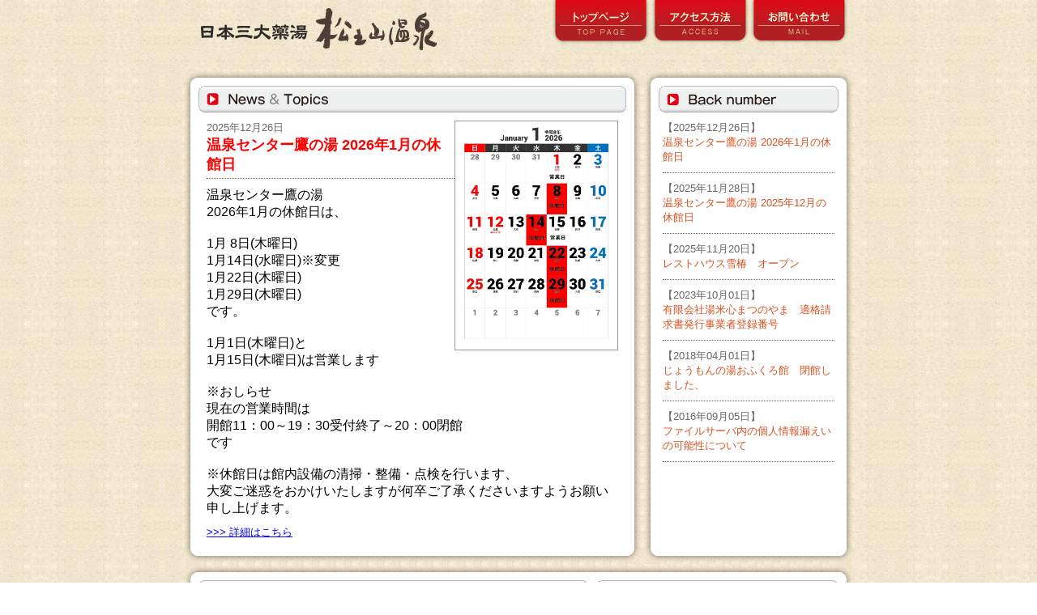

--- FILE ---
content_type: text/html
request_url: https://www.matunoyama.net/index.cgi
body_size: 20379
content:
<!DOCTYPE html PUBLIC "-//W3C//DTD XHTML 1.0 Transitional//EN" "http://www.w3.org/TR/xhtml1/DTD/xhtml1-transitional.dtd">
<html xmlns="http://www.w3.org/1999/xhtml" xml:lang="ja" lang="ja">
<head>
<meta http-equiv="Content-Type" content="text/html; charset=Shift_JIS" />
<title>日本三大薬湯松之山温泉|湯米心まつのやま|ユーマイハート</title>
<meta name="Description" content="南北朝の昔、一羽の鷹が舞い降り傷ついた羽を休めたという日本三大薬湯の一つ松之山温泉。情緒あふれる松之山温泉郷のようすをご紹介します。" />
<meta name="Keywords" content="松之山温泉,日本三大薬湯,新潟,十日町,松之山,ユーマイハート,ゆーまいはーと,湯米心,キャンプ,ばーどがーでん" />
<meta http-equiv="Content-Script-Type" content="text/javascript" />
<meta http-equiv="Content-Style-Type" content="text/css" />
<link rev="MADE" href="ymh@topaz.ocn.ne.jp" />
<link rel="stylesheet" type="text/css" media="all" href="css/yu_mai_heart.css">
<link rel="stylesheet" type="text/css" media="all" href="css/thickbox.css">
<link rel="stylesheet" type="text/css" media="all" href="css/contents_css/00_index.css">
<script type="text/javascript" src="js/jquery.js"></script>
<script type="text/javascript" src="js/thickbox.js"></script>
<script type="text/javascript" src="js/yuga.js" charset="utf-8"></script>
<script src="js/main.js" type="text/javascript"></script>
</head>

<body>
<table border="0" align="center" cellpadding="0" cellspacing="0">
<tr>
<td><table border="0" align="center" cellpadding="0" cellspacing="0">
<tr>
<td><h1>日本三大薬湯松之山温泉|湯米心まつのやま|ゆーまいはーと</h1></td>
<td><a href="index.cgi"><img src="images/layout/head_menu1.png" alt="トップページ" width="125" height="68" class="btn" /></a></td>
<td><a href="00_access.html"><img src="images/layout/head_menu2.png" alt="アクセス方法" width="123" height="68" class="btn" /></a></td>
<td><a href="mailto:ymh@topaz.ocn.ne.jp"><img src="images/layout/head_menu3.png" alt="お問い合わせ" width="130" height="68" class="btn" /></a></td>
</tr>
</table></td>
</tr>
<tr>
<td>&nbsp;</td>
</tr>
<tr>
<td><table border="0" cellspacing="0" cellpadding="0">
<tr>
<td><table border="0" cellspacing="0" cellpadding="0">
<tr>
<td><img src="images/layout/main_table_TL.png" width="20" height="20" /></td>
<td background="images/layout/main_table_TM.png"><img src="images/layout/spacer.gif" width="1" height="1" /></td>
<td><img src="images/layout/main_table_TR.png" width="20" height="20" /></td>
<td><img src="images/layout/main_table_TL.png" width="20" height="20" /></td>
<td background="images/layout/main_table_TM.png"><img src="images/layout/spacer.gif" width="1" height="1" /></td>
<td><img src="images/layout/main_table_TR.png" width="20" height="20" /></td>
</tr>
<tr>
<td rowspan="2" background="images/layout/main_table_ML.png"><img src="images/layout/spacer.gif" width="1" height="1" /></td>
<td rowspan="2" valign="top" bgcolor="#FFFFFF">
<table border="0" cellspacing="0" cellpadding="0">
<tr>
<td align="left"><img src="images/00_index/title_news.png" alt="最新情報" width="528" height="33" /></td>
</tr>
<tr>
<td align="left">




<div id="news_contents_first">
<div class="news_contents">
<a href="./cms/upl/238.jpg" class="url_none"><img src="./cms/upl/238.jpg" align="right" width="200" height="282" /></a>
<p class="news_font_day">2025年12月26日</p>
<p class="news_font_title">温泉センター鷹の湯 2026年1月の休館日</p>
<p class="news_font_main">温泉センター鷹の湯<br>2026年1月の休館日は、<br><br>1月 8日(木曜日)<br>1月14日(水曜日)※変更<br>1月22日(木曜日)<br>1月29日(木曜日)<br>です。<br><br>1月1日(木曜日)と<br>1月15日(木曜日)は営業します<br><br>※おしらせ<br>現在の営業時間は<br>開館11：00～19：30受付終了～20：00閉館<br>です<br><br>※休館日は館内設備の清掃・整備・点検を行います、<br>大変ご迷惑をおかけいたしますが何卒ご了承くださいますようお願い申し上げます。</p>
<p class="margin_T_20px margin_L_10px"><a href="http://www.matsunoyama.sakura.ne.jp/02_onsen.html" class="url_none" target="_blank">&gt;&gt;&gt; 詳細はこちら</a></p>
</div>
<div class="news_contents">
<a href="./cms/upl/236.jpg" class="url_none"><img src="./cms/upl/236.jpg" align="right" width="200" height="283" /></a>
<p class="news_font_day">2025年11月28日</p>
<p class="news_font_title">温泉センター鷹の湯 2025年12月の休館日</p>
<p class="news_font_main">温泉センター鷹の湯<br>2025年12月の休館日は、<br><br>11月 4日(木曜日)<br>11月11日(木曜日)<br>11月18日(木曜日)<br>11月25日(木曜日)<br>です。<br><br>※おしらせ<br>現在の営業時間は<br>開館11：00～19：30受付終了～20：00閉館<br>です<br><br>※休館日は館内設備の清掃・整備・点検を行います、<br>大変ご迷惑をおかけいたしますが何卒ご了承くださいますようお願い申し上げます。<br></p>
<p class="margin_T_20px margin_L_10px"><a href="http://www.matsunoyama.sakura.ne.jp/02_onsen.html" class="url_none" target="_blank">&gt;&gt;&gt; 詳細はこちら</a></p>
</div>
<div class="news_contents">
<a href="./cms/upl/235.jpg" class="url_none"><img src="./cms/upl/235.jpg" align="right" width="199" height="141" /></a>
<p class="news_font_day">2025年11月20日</p>
<p class="news_font_title">レストハウス雪椿　オープン</p>
<p class="news_font_main">2025年12月20日より<br>レストハウス雪椿　オープンいたします<br>営業時間　9：00～15：00（お食事11：00～）<br>宜しくお願いいたします。</p>
<p class="margin_T_20px margin_L_10px"><a href="https://www.matsunoyama-ski.com/" class="url_none" target="_blank">&gt;&gt;&gt; 詳細はこちら</a></p>
</div>
<div class="news_contents">

<p class="news_font_day">2023年10月01日</p>
<p class="news_font_title">有限会社湯米心まつのやま　適格請求書発行事業者登録番号</p>
<p class="news_font_main">有限会社湯米心まつのやま<br><br>(松之山温泉センター鷹の湯<br>▲越後妻有大厳寺高原キャンプ場<br>ばーどがーでん<br>高原レストラン希望館<br>松之山温泉スキー場<br>越後妻有松之山温泉スノーパーク<br>レストハウス雪椿)<br><br><br>適格請求書発行事業者<br>登録番号<br>T3110002025989<br><br>氏名又は名称<br>有限会社湯米心まつのやま<br><br>登録年月日<br>令和5年10月1日<br><br>本店又は主たる事務所の所在地<br>新潟県十日町市松之山湯山１３８番地１</p>
<p class="margin_T_20px margin_L_10px"><a href="https://www.invoice-kohyo.nta.go.jp/regno-search/detail?selRegNo=3110002025989" class="url_none" target="_blank">&gt;&gt;&gt; 詳細はこちら</a></p>
</div>
<div class="news_contents">

<p class="news_font_day">2018年04月01日</p>
<p class="news_font_title">じょうもんの湯おふくろ館　閉館しました、</p>
<p class="news_font_main">　じょうもんの湯おふくろ館は、平成３０年３月をもちまして閉館いたしました。<br>平成八年開業より二十余年の長きにわたり賜りましたご愛顧に深く感謝申し上げます。</p>
<p class="margin_T_20px margin_L_10px"><a href="http://www.kamosumori.com/" class="url_none" target="_blank">&gt;&gt;&gt; 詳細はこちら</a></p>
</div>
<div class="news_contents">

<p class="news_font_day">2016年09月05日</p>
<p class="news_font_title">ファイルサーバ内の個人情報漏えいの可能性について</p>
<p class="news_font_main">この度、弊社有限会社湯(ユー)米(マイ)心(ハート)まつのやま(以下、湯米心)において、個人情報を管理する一部のファイルサーバが、インターネット上から関係者以外の閲覧を可能とする状態であったことが判明いたしました。現時点ではファイルサーバ内の個人情報がインターネット上に流失した事実や不正利用の報告、及び確認はされておりません。<br><br>　施設のご利用者様を始め、関係各位にご迷惑、ご心配をおかけしましたことを深くお詫び申し上げます。今後は、このような事態を繰り返さないよう一層の管理体制の強化を図る所存です。<br><br>　本件に関する経過、対応等につきまして、以下のとおりご報告申し上げます。</p>
<p class="margin_T_20px margin_L_10px"><a href="http://ymh.daizinger.jp/wp-content/uploads/ymh2402.pdf" class="url_none" target="_blank">&gt;&gt;&gt; 詳細はこちら</a></p>
</div>
</div>


</td>
</tr>
</table>
</td>
<td rowspan="2" background="images/layout/main_table_MR.png"><img src="images/layout/spacer.gif" width="1" height="1" /></td>
<td rowspan="2" background="images/layout/main_table_ML.png"><img src="images/layout/spacer.gif" width="1" height="1" /></td>
<td align="left" valign="top" bgcolor="#FFFFFF"><table border="0" cellspacing="0" cellpadding="0">
<tr>
<td align="left"><img src="images/00_index/title_backnumber.png" alt="バックナンバー" width="222" height="33" /></td>
</tr>
<tr>
<td align="left">


<div class="news_contents_back">
<p><a href="./index.cgi?mode=entry&ym=202512&no=238"><span class=color_gray>【2025年12月26日】</span><br>温泉センター鷹の湯 2026年1月の休館日</a></p>
<p><a href="./index.cgi?mode=entry&ym=202511&no=236"><span class=color_gray>【2025年11月28日】</span><br>温泉センター鷹の湯 2025年12月の休館日</a></p>
<p><a href="./index.cgi?mode=entry&ym=202511&no=235"><span class=color_gray>【2025年11月20日】</span><br>レストハウス雪椿　オープン</a></p>
<p><a href="./index.cgi?mode=entry&ym=202310&no=208"><span class=color_gray>【2023年10月01日】</span><br>有限会社湯米心まつのやま　適格請求書発行事業者登録番号</a></p>
<p><a href="./index.cgi?mode=entry&ym=201804&no=103"><span class=color_gray>【2018年04月01日】</span><br>じょうもんの湯おふくろ館　閉館しました、</a></p>
<p><a href="./index.cgi?mode=entry&ym=201609&no=68"><span class=color_gray>【2016年09月05日】</span><br>ファイルサーバ内の個人情報漏えいの可能性について</a></p>
</div>


</td>
</tr>
</table></td>
<td rowspan="2" background="images/layout/main_table_MR.png"><img src="images/layout/spacer.gif" width="1" height="1" /></td>
</tr>
<tr>
<td align="center" valign="bottom" bgcolor="#FFFFFF"></td>
</tr>
<tr>
<td><img src="images/layout/main_table_UL.png" width="20" height="20" /></td>
<td background="images/layout/main_table_UM.png"><img src="images/layout/spacer.gif" alt="" width="1" height="1" /></td>
<td><img src="images/layout/main_table_UR.png" width="20" height="20" /></td>
<td><img src="images/layout/main_table_UL.png" width="20" height="20" /></td>
<td background="images/layout/main_table_UM.png"><img src="images/layout/spacer.gif" alt="" width="1" height="1" /></td>
<td><img src="images/layout/main_table_UR.png" width="20" height="20" /></td>
</tr>
</table></td>
</tr>
<tr>
<td><table border="0" cellspacing="0" cellpadding="0">
<tr>
<td><img src="images/layout/main_table_TL.png" width="20" height="20" /></td>
<td background="images/layout/main_table_TM.png"><img src="images/layout/spacer.gif" width="1" height="1" /></td>
<td><img src="images/layout/main_table_TR.png" width="20" height="20" /></td>
</tr>
<tr>
<td background="images/layout/main_table_ML.png"><img src="images/layout/spacer.gif" width="1" height="1" /></td>
<td width="790" align="left" valign="top" bgcolor="#FFFFFF"><table border="0" cellspacing="0" cellpadding="0">
<tr>
<td align="left" valign="top"><table border="0" cellspacing="0" cellpadding="0">
<tr>
<td><img src="images/00_index/title_contents.png" alt="Contents" width="481" height="33" class="margin-U-10px" /></td>
</tr>
<tr>
<td><table border="0" cellpadding="0" cellspacing="0" class="margin-U-10px">
<tr>
<td>　<a href="http://www.daigonji.com" target="_blank"><img src="images/00_index/contents_menu_09.png" alt="越後妻有大厳寺高原キャンプ場" width="221" height="71" class="margin-U-05px btn" /></a></td>
<td>　<a href="http://www.matsunoyama-ski.com/" target="_blank"><img src="images/00_index/contents_menu_08.png" alt="松之山温泉スキー場" width="221" height="71" class="margin-U-05px btn" /></a></td>
</tr>

<tr>
<td>　<a href="02_onsen.html"><img src="images/00_index/contents_menu_04.png" alt="鷹の湯" width="221" height="71" class="margin-U-05px btn" /></a></td>
<td>　<a href="05_omiyage.html"><img src="images/00_index/contents_menu_05.png" alt="松之山の湯" width="221" height="71" class="margin-U-05px btn" /></a></td>
</tr>

<tr>
<td>　<a href="images/ninaitekosya.pdf" target="_blank"><img src="images/00_index/contents_menu_07.png" alt="公益財団法人松之山農業担い手公社" width="221" height="71" class="margin-U-05px btn" /></a></td>
<td></td>
</tr>

</table></td>
</tr>
</table></td>
<td align="left" valign="top"><img src="images/layout/spacer.gif" width="10" height="1" /></td>
<td align="left" valign="top"><table border="0" cellspacing="0" cellpadding="0">
<tr>
<td><img src="images/00_index/title_links.png" alt="Links" width="299" height="33" class="margin-U-10px" /></td>
</tr>
<tr>
<td><table border="0" cellpadding="0" cellspacing="0" bgcolor="#f08300">
<tr>
<td><img src="images/00_index/table_orange_TL.png" width="7" height="7" /></td>
<td><img src="images/layout/spacer.gif" width="1" height="1" /></td>
<td><img src="images/00_index/table_orange_TR.png" width="7" height="7" /></td>
</tr>
<tr>
<td><img src="images/layout/spacer.gif" width="1" height="1" /></td>
<td><table border="0" cellpadding="0" cellspacing="0" class="margin-T-05px">
<tr>
<td><table border="0" cellpadding="0" cellspacing="0" bgcolor="#FFFFFF" class="margin-U-10px">
<tr>
<td><img src="images/00_index/table_orange_line_TL.png" width="4" height="4" /></td>
<td><img src="images/layout/spacer.gif" width="1" height="1" /></td>
<td><img src="images/00_index/table_orange_line_TR.png" width="4" height="4" /></td>
</tr>
<tr>
<td><img src="images/layout/spacer.gif" width="1" height="1" /></td>
<td width="277" align="left" valign="top"><table border="0" cellspacing="0" cellpadding="0">
<tr>
<td><img src="images/00_index/table_orange_line_icon.png" width="13" height="13" class="margin-LR-10px" /></td>
<td align="left" valign="top" class="link"><a href="http://www.tokamachishikankou.jp/">十日町市観光協会</a></td>
</tr>
</table></td>
<td><img src="images/layout/spacer.gif" width="1" height="1" /></td>
</tr>
<tr>
<td><img src="images/00_index/table_orange_line_UL.png" width="4" height="4" /></td>
<td><img src="images/layout/spacer.gif" width="1" height="1" /></td>
<td><img src="images/00_index/table_orange_line_UR.png" width="4" height="4" /></td>
</tr>
</table></td>
</tr>
<tr>
<td><table border="0" cellpadding="0" cellspacing="0" bgcolor="#FFFFFF" class="margin-U-10px">
<tr>
<td><img src="images/00_index/table_orange_line_TL.png" width="4" height="4" /></td>
<td><img src="images/layout/spacer.gif" width="1" height="1" /></td>
<td><img src="images/00_index/table_orange_line_TR.png" width="4" height="4" /></td>
</tr>
<tr>
<td><img src="images/layout/spacer.gif" width="1" height="1" /></td>
<td width="277" align="left" valign="top"><table border="0" cellspacing="0" cellpadding="0">
<tr>
<td><img src="images/00_index/table_orange_line_icon.png" width="13" height="13" class="margin-LR-10px" /></td>
<td align="left" valign="top" class="link"><a href="http://matsulog.daizinger.jp/">まつろぐ（松之山温泉組合）</a></td>
</tr>
</table></td>
<td><img src="images/layout/spacer.gif" width="1" height="1" /></td>
</tr>
<tr>
<td><img src="images/00_index/table_orange_line_UL.png" width="4" height="4" /></td>
<td><img src="images/layout/spacer.gif" width="1" height="1" /></td>
<td><img src="images/00_index/table_orange_line_UR.png" width="4" height="4" /></td>
</tr>
</table></td>
</tr>
<tr>
<td><table border="0" cellpadding="0" cellspacing="0" bgcolor="#FFFFFF" class="margin-U-10px">
<tr>
<td><img src="images/00_index/table_orange_line_TL.png" width="4" height="4" /></td>
<td><img src="images/layout/spacer.gif" width="1" height="1" /></td>
<td><img src="images/00_index/table_orange_line_TR.png" width="4" height="4" /></td>
</tr>
<tr>
<td><img src="images/layout/spacer.gif" width="1" height="1" /></td>
<td width="277" align="left" valign="top"><table border="0" cellspacing="0" cellpadding="0">
<tr>
<td><img src="images/00_index/table_orange_line_icon.png" width="13" height="13" class="margin-LR-10px" /></td>
<td align="left" valign="top" class="link"><a href="http://www.matsunoyama.com/">まつのやま.COM</a></td>
</tr>
</table></td>
<td><img src="images/layout/spacer.gif" width="1" height="1" /></td>
</tr>
<tr>
<td><img src="images/00_index/table_orange_line_UL.png" width="4" height="4" /></td>
<td><img src="images/layout/spacer.gif" width="1" height="1" /></td>
<td><img src="images/00_index/table_orange_line_UR.png" width="4" height="4" /></td>
</tr>
</table></td>
</tr>
<tr>
<td><table border="0" cellpadding="0" cellspacing="0" bgcolor="#FFFFFF" class="margin-U-10px">
<tr>
<td><img src="images/00_index/table_orange_line_TL.png" width="4" height="4" /></td>
<td><img src="images/layout/spacer.gif" width="1" height="1" /></td>
<td><img src="images/00_index/table_orange_line_TR.png" width="4" height="4" /></td>
</tr>
<tr>
<td><img src="images/layout/spacer.gif" width="1" height="1" /></td>
<td width="277" align="left" valign="top"><table border="0" cellspacing="0" cellpadding="0">
<tr>
<td><img src="images/00_index/table_orange_line_icon.png" width="13" height="13" class="margin-LR-10px" /></td>
<td align="left" valign="top" class="link"><a href="http://www.city.tokamachi.niigata.jp/">十日町市役所</a></td>
</tr>
</table></td>
<td><img src="images/layout/spacer.gif" width="1" height="1" /></td>
</tr>
<tr>
<td><img src="images/00_index/table_orange_line_UL.png" width="4" height="4" /></td>
<td><img src="images/layout/spacer.gif" width="1" height="1" /></td>
<td><img src="images/00_index/table_orange_line_UR.png" width="4" height="4" /></td>
</tr>
</table></td>
</tr>
<tr>
<td><table border="0" cellpadding="0" cellspacing="0" bgcolor="#FFFFFF" class="margin-U-10px">
<tr>
<td><img src="images/00_index/table_orange_line_TL.png" width="4" height="4" /></td>
<td><img src="images/layout/spacer.gif" width="1" height="1" /></td>
<td><img src="images/00_index/table_orange_line_TR.png" width="4" height="4" /></td>
</tr>
<tr>
<td><img src="images/layout/spacer.gif" width="1" height="1" /></td>
<td width="277" align="left" valign="top"><table border="0" cellspacing="0" cellpadding="0">
<tr>
<td><img src="images/00_index/table_orange_line_icon.png" width="13" height="13" class="margin-LR-10px" /></td>
<td align="left" valign="top" class="link"><a href="http://www.city.tokamachi.niigata.jp/kosodate/00510.html">十日町市松之山公民館</a></td>
</tr>
</table></td>
<td><img src="images/layout/spacer.gif" width="1" height="1" /></td>
</tr>
<tr>
<td><img src="images/00_index/table_orange_line_UL.png" width="4" height="4" /></td>
<td><img src="images/layout/spacer.gif" width="1" height="1" /></td>
<td><img src="images/00_index/table_orange_line_UR.png" width="4" height="4" /></td>
</tr>
</table></td>
</tr>
<tr>
<td><table border="0" cellpadding="0" cellspacing="0" bgcolor="#FFFFFF" class="margin-U-05px">
<tr>
<td><img src="images/00_index/table_orange_line_TL.png" width="4" height="4" /></td>
<td><img src="images/layout/spacer.gif" width="1" height="1" /></td>
<td><img src="images/00_index/table_orange_line_TR.png" width="4" height="4" /></td>
</tr>
<tr>
<td><img src="images/layout/spacer.gif" width="1" height="1" /></td>
<td width="277" align="left" valign="top"><table border="0" cellspacing="0" cellpadding="0">
<tr>
<td><img src="images/00_index/table_orange_line_icon.png" width="13" height="13" class="margin-LR-10px" /></td>
<td align="left" valign="top" class="link"><a href="http://www8.plala.or.jp/myojyo2544/skik.html">松之山スキー協会</a></td>
</tr>
</table></td>
<td><img src="images/layout/spacer.gif" width="1" height="1" /></td>
</tr>
<tr>
<td><img src="images/00_index/table_orange_line_UL.png" width="4" height="4" /></td>
<td><img src="images/layout/spacer.gif" width="1" height="1" /></td>
<td><img src="images/00_index/table_orange_line_UR.png" width="4" height="4" /></td>
</tr>
</table></td>
</tr>
</table></td>
<td><img src="images/layout/spacer.gif" alt="" width="1" height="1" /></td>
</tr>
<tr>
<td><img src="images/00_index/table_orange_UL.png" width="7" height="7" /></td>
<td><img src="images/layout/spacer.gif" alt="" width="1" height="1" /></td>
<td><img src="images/00_index/table_orange_UR.png" width="7" height="7" /></td>
</tr>
</table></td>
</tr>
</table></td>
</tr>
</table></td>
<td background="images/layout/main_table_MR.png"><img src="images/layout/spacer.gif" width="1" height="1" /></td>
</tr>
<tr>
<td><img src="images/layout/main_table_UL.png" width="20" height="20" /></td>
<td background="images/layout/main_table_UM.png"><img src="images/layout/spacer.gif" alt="" width="1" height="1" /></td>
<td><img src="images/layout/main_table_UR.png" width="20" height="20" /></td>
</tr>
</table></td>
</tr>
</table></td>
</tr>
<tr>
<td align="center"><table border="0" cellpadding="0" cellspacing="0" class="margin-U-20px">
<tr>
<td>（有）湯米心まつのやま　新潟県十日町市松之山湯山138-1　TEL025-596-2402 FAX025-596-2406</td>
</tr>
</table></td>
</tr>
</table>
</body>
</html>


--- FILE ---
content_type: text/css
request_url: https://www.matunoyama.net/css/yu_mai_heart.css
body_size: 178
content:
@charset "Shift_JIS";

@import url("contents_css/border.css");
@import url("contents_css/color.css");
@import url("contents_css/font.css");
@import url("contents_css/layout.css");
@import url("contents_css/margin.css");
@import url("contents_css/space.css");

--- FILE ---
content_type: text/css
request_url: https://www.matunoyama.net/css/contents_css/00_index.css
body_size: 826
content:
@charset "Shift_JIS";

/*--------------------------------ボディ-------------------------------*/

/*↓リンクカラー（オレンジ）↓*/
.link a:link {
	color: #D95121;
	text-decoration: none;
}
.link a:visited {
	text-decoration: none;
	color: #D95121;
}
.link a:hover {
	text-decoration: none;
	color: #000000;
}
.link a:active {
	text-decoration: none;
	color: #000000;
}

/*--------------------------------日　付-------------------------------*/

/*↓日付テーブル↓*/
.diary_table {
	background-color: #FF0000;
	margin-top: 0px;
	margin-right: 0px;
	margin-bottom: 5px;
	margin-left: 0px;
	font-family: "ＭＳ Ｐゴシック", "ヒラギノ角ゴ Pro W3", "Hiragino Kaku Gothic Pro", "Osaka";
	font-size: small;
	font-weight: bold;
	color: #FFFFFF;
	text-indent: 10px;
	padding: 0px;
}

/*--------------------------------------
　グレー｜#666666
--------------------------------------*/
.color_gray {
	color: #666666;
}

--- FILE ---
content_type: text/css
request_url: https://www.matunoyama.net/css/contents_css/border.css
body_size: 320
content:
@charset "Shift_JIS";

/*↓ボーダー無し（画像リンク用）↓*/
.border-not {
	border-top-style: none;
	border-right-style: none;
	border-bottom-style: none;
	border-left-style: none;
}

/*↓ボーダー（グレー・実践）↓*/
.border-gray {
	border: 1px solid #666666;
}


/*↓ボーダー（グレー・点線）↓*/
.border-dot {
	border-bottom-width: 1px;
	border-bottom-style: dotted;
	border-bottom-color: #333333;
}


--- FILE ---
content_type: text/css
request_url: https://www.matunoyama.net/css/contents_css/color.css
body_size: 920
content:
@charset "Shift_JIS";

/*↓白色（#FFFFFF）↓*/
.color-white {
	color: #FFFFFF;
}

/*↓灰色（#666666）↓*/
.color-gray {
	color: #666666;
}

/*---------------------------------CMYK---------------------------------*/

/*↓赤色（C000-M100-Y100-K000）↓*/
.color-CMYK-red {
	color: #CD0921;
}

/*↓青色（C100-M050-Y000-K000）↓*/
.color-CMYK-blue {
	color: #005395;
}

/*↓黄色（C100-M000-Y100-K000）↓*/
.color-CMYK-yellow {
	color: #FFF20D;
}

/*↓緑色↓*/
.color-CMYK-green {
	color: #008B3A;
}

/*↓水色（C050-M000-Y000-K000）↓*/
.color-CMYK-light-blue {
	color: #5EBDE1;
}

/*↓オレンジ色（C000-M065-Y100-K000）↓*/
.color-CMYK-orange {
	color: #DC5A21;
}

/*↓ピンク色（C000-M065-Y100-K000）↓*/
.color-CMYK-pink {
	color: #E85298;
}

/*----------------------------------RGB---------------------------------*/

/*↓赤色（#FF0000）↓*/
.color-RGB-red {
	color: #FF0000;
}

/*↓青色（#0000FF）↓*/
.color-RGB-blue {
	color: #0000FF;
}

/*↓黄色（#FFFF00）↓*/
.color-RGB-yellow {
	color: #FFFF00;
}


--- FILE ---
content_type: text/css
request_url: https://www.matunoyama.net/css/contents_css/font.css
body_size: 2044
content:
@charset "Shift_JIS";

/*------------------------------明朝フォント-----------------------------*/

/*↓明朝（極小）↓*/
.font-M-x-small {
	font-family: "ＭＳ Ｐ明朝", "ヒラギノ明朝 Pro W3", "Hiragino Mincho Pro", "平成明朝";
	font-size: x-small;
	font-style: normal;
	font-weight: normal;
}

/*↓明朝（小）↓*/
.font-M-small {
	font-family: "ＭＳ Ｐ明朝", "ヒラギノ明朝 Pro W3", "Hiragino Mincho Pro", "平成明朝";
	font-size: small;
	font-style: normal;
	font-weight: normal;
}

/*↓明朝（中）↓*/
.font-M-nomal {
	font-family: "ＭＳ Ｐ明朝", "ヒラギノ明朝 Pro W3", "Hiragino Mincho Pro", "平成明朝";
	font-size: medium;
	font-style: normal;
	font-weight: normal;
}

/*↓明朝（大）↓*/
.font-M-large {
	font-family: "ＭＳ Ｐ明朝", "ヒラギノ明朝 Pro W3", "Hiragino Mincho Pro", "平成明朝";
	font-size: large;
	font-style: normal;
	font-weight: normal;
}

/*↓明朝（極大）↓*/
.font-M-x-large {
	font-family: "ＭＳ Ｐ明朝", "ヒラギノ明朝 Pro W3", "Hiragino Mincho Pro", "平成明朝";
	font-size: x-large;
	font-style: normal;
	font-weight: normal;
}

/*-----------------------------ゴシックフォント----------------------------*/

/*↓ゴシック（極小）↓*/
.font-G-x-small {
	font-family: "ＭＳ Ｐゴシック", "ヒラギノ角ゴ Pro W3", "Hiragino Kaku Gothic Pro", "Osaka";
	font-size: x-small;
	font-style: normal;
	font-weight: normal;
}

/*↓ゴシック（小）↓*/
.font-G-small {
	font-family: "ＭＳ Ｐゴシック", "ヒラギノ角ゴ Pro W3", "Hiragino Kaku Gothic Pro", "Osaka";
	font-size: small;
	font-style: normal;
	font-weight: normal;
}

/*↓ゴシック（中）↓*/
.font-G-nomal {
	font-family: "ＭＳ Ｐゴシック", "ヒラギノ角ゴ Pro W3", "Hiragino Kaku Gothic Pro", "Osaka";
	font-size: medium;
	font-style: normal;
	font-weight: normal;
}

/*↓ゴシック（大）↓*/
.font-G-large {
	font-family: "ＭＳ Ｐゴシック", "ヒラギノ角ゴ Pro W3", "Hiragino Kaku Gothic Pro", "Osaka";
	font-size: large;
	font-style: normal;
	font-weight: normal;
}

/*↓ゴシック（極大）↓*/
.font-G-x-large {
	font-family: "ＭＳ Ｐゴシック", "ヒラギノ角ゴ Pro W3", "Hiragino Kaku Gothic Pro", "Osaka";
	font-size: x-large;
	font-style: normal;
	font-weight: normal;
}


--- FILE ---
content_type: text/css
request_url: https://www.matunoyama.net/css/contents_css/layout.css
body_size: 2771
content:
@charset "Shift_JIS";

/*---------------------------------ボディ--------------------------------*/

/*↓全体マージン・基本フォント・背景イメージ↓*/
body {
	margin-left: 0px;
	margin-top: 0px;
	margin-right: 0px;
	margin-bottom: 0px;
	font-family: "ＭＳ Ｐゴシック", "ヒラギノ角ゴ Pro W3", "Hiragino Kaku Gothic Pro", "Osaka";
	background-repeat: repeat;
	text-align: center;
	background-position: left top;
	background-image: url(../../images/layout/back_images.png);
}

/*↓見出し1（社名ロゴ用）↓*/
h1 {
	line-height: 1em;
	margin: 0px;
	padding: 0px;
	background-image: url(../../images/layout/head_logo.png);
	background-position: left top;
	text-indent: -9999px;
	display: block;
	height: 68px;
	width: 452px;
}

/*↓イメージ（ボーダー無し）↓*/
img {
	border-top-style: none;
	border-right-style: none;
	border-bottom-style: none;
	border-left-style: none;
}

/*↓テーブル100％↓*/
.table_100 {
	width: 100%;
}

/*↓全体マージン・基本フォント・背景イメージ↓*/
.news_contents {
	padding: 10px;
	font-family: "ヒラギノ角ゴ Pro W3", "Hiragino Kaku Gothic Pro", "メイリオ", Meiryo, Osaka, "ＭＳ Ｐゴシック", "MS PGothic", sans-serif;
	font-size: small;
	margin: 0px;
	width: 508px;
}

.news_contents p {
	margin: 0px;
}

.news_contents img {
	padding: 0px;
	margin-top: 0px;
	margin-right: 0px;
	margin-bottom: 10px;
	margin-left: 10px;
	border: 1px solid #999;
}

.news_contents_back {
	font-family: "ヒラギノ角ゴ Pro W3", "Hiragino Kaku Gothic Pro", "メイリオ", Meiryo, Osaka, "ＭＳ Ｐゴシック", "MS PGothic", sans-serif;
	font-size: small;
	margin: 0px;
	padding-top: 0px;
	padding-right: 5px;
	padding-bottom: 5px;
	padding-left: 5px;
	width: 212px;
}

.news_contents_back p {
	margin: 0px;
	font-family: "ヒラギノ角ゴ Pro W3", "Hiragino Kaku Gothic Pro", "メイリオ", Meiryo, Osaka, "ＭＳ Ｐゴシック", "MS PGothic", sans-serif;
	padding-top: 10px;
	padding-right: 0px;
	padding-bottom: 10px;
	padding-left: 0px;
	border-bottom-width: 1px;
	border-bottom-style: dotted;
	border-bottom-color: #666;
	display: block;
}

/*↓リンクカラー（オレンジ）↓*/
.news_contents_back a:link {
	color: #D95121;
	text-decoration: none;
}
.news_contents_back a:visited {
	text-decoration: none;
	color: #D95121;
}
.news_contents_back a:hover {
	text-decoration: underline;
	color: #000000;
}
.news_contents_back a:active {
	text-decoration: none;
	color: #000000;
}


.news_font_day {
	font-size: small;
	color: #666;
	display: block;
}

.news_font_title {
	color: #F00;
	display: block;
	padding-top: 0px;
	padding-bottom: 5px;
	border-bottom-width: 1px;
	border-bottom-style: dotted;
	border-bottom-color: #666;
	font-size: large;
	padding-right: 0px;
	padding-left: 0px;
	font-weight: bold;
}

.news_font_main {
	font-size: medium;
	font-weight: normal;
	display: block;
	padding-top: 10px;
	padding-right: 0px;
	padding-bottom: 10px;
	padding-left: 0px;
}


--- FILE ---
content_type: text/css
request_url: https://www.matunoyama.net/css/contents_css/margin.css
body_size: 5699
content:
@charset "Shift_JIS";

/*-------------------------------位置（上）------------------------------*/

/*↓マージン（T-5px）↓*/
.margin-T-05px {
	margin-top: 5px;
}

/*↓マージン（T-10px）↓*/
.margin-T-10px {
	margin-top: 10px;
}

/*↓マージン（T-15px）↓*/
.margin-T-15px {
	margin-top: 15px;
}

/*↓マージン（T-20px）↓*/
.margin-T-20px {
	padding: 0px;
	margin-top: 20px;
	margin-right: 0px;
	margin-bottom: 0px;
	margin-left: 0px;
}

/*↓マージン（T-25px）↓*/
.margin-T-25px {
	margin-top: 25px;
}

/*↓マージン（T-30px）↓*/
.margin-T-30px {
	margin-top: 30px;
}

/*↓マージン（T-35px）↓*/
.margin-T-35px {
	margin-top: 35px;
}

/*↓マージン（T-40px）↓*/
.margin-T-40px {
	margin-top: 40px;
}

/*↓マージン（T-45px）↓*/
.margin-T-45px {
	margin-top: 45px;
}

/*↓マージン（T-50px）↓*/
.margin-T-50px {
	margin-top: 50px;
}

/*-------------------------------位置（下）------------------------------*/

/*↓マージン（U-5px）↓*/
.margin-U-05px {
	margin-bottom: 5px;
}


/*↓マージン（U-10px）↓*/
.margin-U-10px {
	margin-bottom: 10px;
}

/*↓マージン（U-15px）↓*/
.margin-U-15px {
	margin-bottom: 15px;
}

/*↓マージン（U-20px）↓*/
.margin-U-20px {
	margin-bottom: 20px;
}

/*↓マージン（U-25px）↓*/
.margin-U-25px {
	margin-bottom: 25px;
}

/*↓マージン（U-30px）↓*/
.margin-U-30px {
	margin-bottom: 30px;
}

/*↓マージン（U-35px）↓*/
.margin-U-35px {
	margin-bottom: 35px;
}

/*↓マージン（U-40px）↓*/
.margin-U-40px {
	margin-bottom: 40px;
}

/*↓マージン（U-45px）↓*/
.margin-U-45px {
	margin-bottom: 45px;
}

/*↓マージン（U-50px）↓*/
.margin-U-50px {
	margin-bottom: 50px;
}

/*-------------------------------位置（左）------------------------------*/

/*↓マージン（L-5px）↓*/
.margin-L-05px {
	margin-left: 5px;
}

/*↓マージン（L-10px）↓*/
.margin-L-10px {
	margin-left: 10px;
}

/*↓マージン（L-15px）↓*/
.margin-L-15px {
	margin-left: 15px;
}

/*↓マージン（L-20px）↓*/
.margin-L-20px {
	margin-left: 20px;
}

/*↓マージン（L-25px）↓*/
.margin-L-25px {
	margin-left: 25px;
}

/*↓マージン（L-30px）↓*/
.margin-L-30px {
	margin-left: 30px;
}

/*↓マージン（L-35px）↓*/
.margin-L-35px {
	margin-left: 35px;
}

/*↓マージン（L-40px）↓*/
.margin-L-40px {
	margin-left: 40px;
}

/*↓マージン（L-45px）↓*/
.margin-L-45px {
	margin-left: 45px;
}

/*↓マージン（L-50px）↓*/
.margin-L-50px {
	margin-left: 50px;
}

/*-------------------------------位置（右）------------------------------*/

/*↓マージン（R-5px）↓*/
.margin-R-05px {
	margin-right: 5px;
}

/*↓マージン（R-10px）↓*/
.margin-R-10px {
	margin-right: 10px;
}

/*↓マージン（R-15px）↓*/
.margin-R-15px {
	margin-right: 15px;
}

/*↓マージン（R-20px）↓*/
.margin-R-20px {
	margin-right: 20px;
}

/*↓マージン（R-25px）↓*/
.margin-R-25px {
	margin-right: 25px;
}

/*↓マージン（R-30px）↓*/
.margin-R-30px {
	margin-right: 30px;
}

/*↓マージン（R-35px）↓*/
.margin-R-35px {
	margin-right: 35px;
}

/*↓マージン（R-40px）↓*/
.margin-R-40px {
	margin-right: 40px;
}

/*↓マージン（R-45px）↓*/
.margin-R-45px {
	margin-right: 45px;
}

/*↓マージン（R-50px）↓*/
.margin-R-50px {
	margin-right: 50px;
}

/*------------------------------位置（上下）-----------------------------*/

/*↓マージン（TU-5px）↓*/
.margin-TU-05px {
	margin-top: 5px;
	margin-bottom: 5px;
}

/*↓マージン（TU-10px）↓*/
.margin-TU-10px {
	margin-top: 10px;
	margin-bottom: 10px;
}

/*↓マージン（TU-15px）↓*/
.margin-TU-15px {
	margin-top: 15px;
	margin-bottom: 15px;
}

/*↓マージン（TU-20px）↓*/
.margin-TU-20px {
	margin-top: 20px;
	margin-bottom: 20px;
}

/*↓マージン（TU-25px）↓*/
.margin-TU-25px {
	margin-top: 25px;
	margin-bottom: 25px;
}

/*↓マージン（TU-30px）↓*/
.margin-TU-30px {
	margin-top: 30px;
	margin-bottom: 30px;
}

/*↓マージン（TU-35px）↓*/
.margin-TU-35px {
	margin-top: 35px;
	margin-bottom: 35px;
}

/*↓マージン（TU-40px）↓*/
.margin-TU-40px {
	margin-top: 40px;
	margin-bottom: 40px;
}

/*↓マージン（TU-45px）↓*/
.margin-TU-45px {
	margin-top: 45px;
	margin-bottom: 45px;
}

/*↓マージン（TU-50px）↓*/
.margin-TU-50px {
	margin-top: 50px;
	margin-bottom: 50px;
}

/*-----------------------------位置（左右）----------------------------*/

/*↓マージン（LR-5px）↓*/
.margin-LR-05px {
	margin-right: 5px;
	margin-left: 5px;
}

/*↓マージン（LR-10px）↓*/
.margin-LR-10px {
	margin-right: 10px;
	margin-left: 10px;
}

/*↓マージン（LR-15px）↓*/
.margin-LR-15px {
	margin-right: 15px;
	margin-left: 15px;
}

/*↓マージン（LR-20px）↓*/
.margin-LR-20px {
	margin-right: 20px;
	margin-left: 20px;
}

/*↓マージン（LR-25px）↓*/
.margin-LR-25px {
	margin-right: 25px;
	margin-left: 25px;
}

/*↓マージン（LR-30px）↓*/
.margin-LR-30px {
	margin-right: 30px;
	margin-left: 30px;
}

/*↓マージン（LR-35px）↓*/
.margin-LR-35px {
	margin-right: 35px;
	margin-left: 35px;
}

/*↓マージン（LR-40px）↓*/
.margin-LR-40px {
	margin-right: 40px;
	margin-left: 40px;
}

/*↓マージン（LR-45px）↓*/
.margin-LR-45px {
	margin-right: 45px;
	margin-left: 45px;
}

/*↓マージン（LR-50px）↓*/
.margin-LR-50px {
	margin-right: 50px;
	margin-left: 50px;
}

/*-----------------------------位置（すべて）----------------------------*/

/*↓マージン（ALL-5px）↓*/
.margin-ALL-05px {
	margin: 5px;
}

/*↓マージン（ALL-10px）↓*/
.margin-ALL-10px {
	margin: 10px;
}

/*↓マージン（ALL-15px）↓*/
.margin-ALL-15px {
	margin: 15px;
}

/*↓マージン（ALL-20px）↓*/
.margin-ALL-20px {
	margin: 20px;
}

/*↓マージン（ALL-25px）↓*/
.margin-ALL-25px {
	margin: 25px;
}

/*↓マージン（ALL-30px）↓*/
.margin-ALL-30px {
	margin: 30px;
}

/*↓マージン（ALL-35px）↓*/
.margin-ALL-35px {
	margin: 35px;
}

/*↓マージン（ALL-40px）↓*/
.margin-ALL-40px {
	margin: 40px;
}

/*↓マージン（ALL-45px）↓*/
.margin-ALL-45px {
	margin: 45px;
}

/*↓マージン（ALL-50px）↓*/
.margin-ALL-50px {
	margin: 50px;
}


--- FILE ---
content_type: text/css
request_url: https://www.matunoyama.net/css/contents_css/space.css
body_size: 1880
content:
@charset "Shift_JIS";

/*----------------------------------横幅---------------------------------*/

/*↓スペース（W-5px）↓*/
.space-W-5px {
	width: 5px;
	margin: 0px;
	padding: 0px;
}

/*↓スペース（W-10px）↓*/
.space-W-10px {
	width: 10px;
	margin: 0px;
	padding: 0px;
}

/*↓スペース（W-15px）↓*/
.space-W-15px {
	width: 15px;
	margin: 0px;
	padding: 0px;
}


/*↓スペース（W-20px）↓*/
.space-W-20px {
	width: 20px;
	margin: 0px;
	padding: 0px;
}

/*↓スペース（W-25px）↓*/
.space-W-25px {
	width: 25px;
	margin: 0px;
	padding: 0px;
}

/*↓スペース（W-30px）↓*/
.space-W-30px {
	width: 30px;
	margin: 0px;
	padding: 0px;
}

/*↓スペース（W-35px）↓*/
.space-W-35px {
	width: 35px;
	margin: 0px;
	padding: 0px;
}

/*↓スペース（W-40px）↓*/
.space-W-40px {
	width: 40px;
	margin: 0px;
	padding: 0px;
}

/*↓スペース（W-45px）↓*/
.space-W-45px {
	width: 45px;
	margin: 0px;
	padding: 0px;
}

/*↓スペース（W-50px）↓*/
.space-W-50px {
	width: 50px;
	margin: 0px;
	padding: 0px;
}

/*----------------------------------縦幅---------------------------------*/

/*↓スペース（H-5px）↓*/
.space-H-5px {
	margin: 0px;
	padding: 0px;
	height: 5px;
}

/*↓スペース（H-10px）↓*/
.space-H-10px {
	width: 10px;
	margin: 0px;
	padding: 0px;
}

/*↓スペース（H-15px）↓*/
.space-H-15px {
	margin: 0px;
	padding: 0px;
	height: 15px;
}


/*↓スペース（H-20px）↓*/
.space-H-20px {
	margin: 0px;
	padding: 0px;
	height: 20px;
}

/*↓スペース（H-25px）↓*/
.space-H-25px {
	margin: 0px;
	padding: 0px;
	height: 25px;
}

/*↓スペース（H-30px）↓*/
.space-H-30px {
	margin: 0px;
	padding: 0px;
	height: 30px;
}

/*↓スペース（H-35px）↓*/
.space-H-35px {
	margin: 0px;
	padding: 0px;
	height: 35px;
}

/*↓スペース（H-40px）↓*/
.space-H-40px {
	margin: 0px;
	padding: 0px;
	height: 40px;
}

/*↓スペース（H-45px）↓*/
.space-H-45px {
	margin: 0px;
	padding: 0px;
	height: 45px;
}

/*↓スペース（H-50px）↓*/
.space-H-50px {
	margin: 0px;
	padding: 0px;
	height: 50px;
}